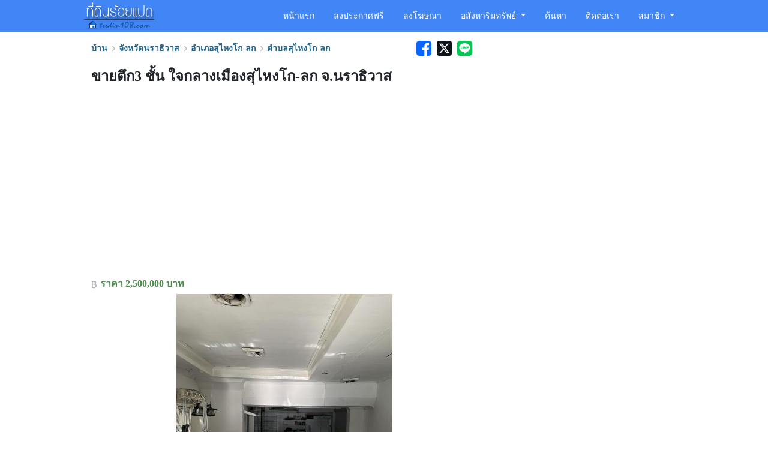

--- FILE ---
content_type: text/html
request_url: https://www.teedin108.com/house/view/3178116/
body_size: 12890
content:
<!DOCTYPE html>
<html lang="th" dir="ltr" class="h-100">
  <head>
    <meta charset="utf-8">
    <!--[if IE]>
    <meta http-equiv="X-UA-Compatible" content="IE=edge,chrome=1">
    <![endif]-->
    <meta name="viewport" content="width=device-width, initial-scale=1">
    <title>ขายตึก3 ชั้น ใจกลางเมืองสุไหงโก-ลก จ.นราธิวาส | ที่ดินร้อยแปด.คอม</title>
    <meta name="keywords" content="บ้านนราธิวาส, บ้านสุไหงโก-ลก, บ้าน, ขายบ้าน, บ้านมือสอง, บ้านเช่า, ที่ดิน108, ประกาศขายบ้าน, ที่ดินร้อยแปด.คอม">
    <meta name="description" content="ขายตึก3 ชั้น ใจกลางเมืองสุไหงโก-ลก จ.นราธิวาส ( ซื้อไปรีโนเวทใหม่,เก็บไว้ให้ลูกหลาน เพื่ออนาคต ) หรือให้เช่าต่อ ขาย 2.5 ล้านบาท แยกชั้นแต่ละชั้นประกอบด้วย - ชั้น1 ห้องเปิดทำธุรกิจ มี1 ห้องน้ำ - ชั้น1ครึ่งเป็นมี 1 ห้องทำครัว - ชั้น2มี 2ห้องนอน...">
    <meta name="robots" content="index, follow">
    <meta name="google-site-verification" content="rIb94MJNElD7ia_xiARm6Bco3sGRpx0KK-w68odGKLw">
    <meta name="alexaVerifyID" content="9_tzz9ABfJ3EQHmvUwrlqpwlehM">

    <meta name="geo.region" content="TH" />
    <meta name="geo.placename" content="จังหวัดนราธิวาส" />
    <script type="application/ld+json">{"@context":"https://schema.org","@type":"RealEstateListing","url":"https://www.teedin108.com/house/view/3178116/","name":"\u0e02\u0e32\u0e22\u0e15\u0e36\u0e013 \u0e0a\u0e31\u0e49\u0e19 \u0e43\u0e08\u0e01\u0e25\u0e32\u0e07\u0e40\u0e21\u0e37\u0e2d\u0e07\u0e2a\u0e38\u0e44\u0e2b\u0e07\u0e42\u0e01-\u0e25\u0e01 \u0e08.\u0e19\u0e23\u0e32\u0e18\u0e34\u0e27\u0e32\u0e2a","description":"\u0e02\u0e32\u0e22\u0e15\u0e36\u0e013 \u0e0a\u0e31\u0e49\u0e19 \u0e43\u0e08\u0e01\u0e25\u0e32\u0e07\u0e40\u0e21\u0e37\u0e2d\u0e07\u0e2a\u0e38\u0e44\u0e2b\u0e07\u0e42\u0e01-\u0e25\u0e01 \u0e08.\u0e19\u0e23\u0e32\u0e18\u0e34\u0e27\u0e32\u0e2a ( \u0e0b\u0e37\u0e49\u0e2d\u0e44\u0e1b\u0e23\u0e35\u0e42\u0e19\u0e40\u0e27\u0e17\u0e43\u0e2b\u0e21\u0e48,\u0e40\u0e01\u0e47\u0e1a\u0e44\u0e27\u0e49\u0e43\u0e2b\u0e49\u0e25\u0e39\u0e01\u0e2b\u0e25\u0e32\u0e19 \u0e40\u0e1e\u0e37\u0e48\u0e2d\u0e2d\u0e19\u0e32\u0e04\u0e15 ) \u0e2b\u0e23\u0e37\u0e2d\u0e43\u0e2b\u0e49\u0e40\u0e0a\u0e48\u0e32\u0e15\u0e48\u0e2d \u0e02\u0e32\u0e22 2.5 \u0e25\u0e49\u0e32\u0e19\u0e1a\u0e32\u0e17 \u0e41\u0e22\u0e01\u0e0a\u0e31\u0e49\u0e19\u0e41\u0e15\u0e48\u0e25\u0e30\u0e0a\u0e31\u0e49\u0e19\u0e1b\u0e23\u0e30\u0e01\u0e2d\u0e1a\u0e14\u0e49\u0e27\u0e22 - \u0e0a\u0e31\u0e49\u0e191 \u0e2b\u0e49\u0e2d\u0e07\u0e40\u0e1b\u0e34\u0e14\u0e17\u0e33\u0e18\u0e38\u0e23\u0e01\u0e34\u0e08 \u0e21\u0e351 \u0e2b\u0e49\u0e2d\u0e07\u0e19\u0e49\u0e33 - \u0e0a\u0e31\u0e49\u0e191\u0e04\u0e23\u0e36\u0e48\u0e07\u0e40\u0e1b\u0e47\u0e19\u0e21\u0e35 1 \u0e2b\u0e49\u0e2d\u0e07\u0e17\u0e33\u0e04\u0e23\u0e31\u0e27 - \u0e0a\u0e31\u0e49\u0e192\u0e21\u0e35 2\u0e2b\u0e49\u0e2d\u0e07\u0e19\u0e2d\u0e19...","mainEntityOfPage":{"@type":"WebPage","@id":"https://www.teedin108.com/house/view/3178116/"},"mainEntity":{"@type":"Place","name":"\u0e02\u0e32\u0e22\u0e15\u0e36\u0e013 \u0e0a\u0e31\u0e49\u0e19 \u0e43\u0e08\u0e01\u0e25\u0e32\u0e07\u0e40\u0e21\u0e37\u0e2d\u0e07\u0e2a\u0e38\u0e44\u0e2b\u0e07\u0e42\u0e01-\u0e25\u0e01 \u0e08.\u0e19\u0e23\u0e32\u0e18\u0e34\u0e27\u0e32\u0e2a","address":{"@type":"PostalAddress","addressLocality":"\u0e2a\u0e38\u0e44\u0e2b\u0e07\u0e42\u0e01-\u0e25\u0e01","addressRegion":"\u0e19\u0e23\u0e32\u0e18\u0e34\u0e27\u0e32\u0e2a","addressCountry":"TH"}},"datePublished":"2023-05-01T17:18:11+07:00","dateModified":"2023-05-19T16:47:53+07:00","offers":{"@type":"Offer","seller":{"@type":"Person","name":"\u0e04\u0e38\u0e13\u0e1a\u0e34\u0e25\u0e25\u0e35\u0e48"},"priceCurrency":"THB","price":2500000},"image":["https://www.teedin108.com/photo/20230501171609_109279644f91696ee5f.jpg","https://www.teedin108.com/photo/20230501171609_109279644f91696ee5f.jpg"]}</script>
    <link rel="canonical" href="https://www.teedin108.com/house/view/3178116/" />
    
    <meta name="theme-color" content="#4285F4" />
    
    <meta property="og:type" content="website"/>
    <meta property="og:title" content="ขายตึก3 ชั้น ใจกลางเมืองสุไหงโก-ลก จ.นราธิวาส | ที่ดินร้อยแปด.คอม"/>
    <meta property="og:description" content="ขายตึก3 ชั้น ใจกลางเมืองสุไหงโก-ลก จ.นราธิวาส ( ซื้อไปรีโนเวทใหม่,เก็บไว้ให้ลูกหลาน เพื่ออนาคต ) หรือให้เช่าต่อ ขาย 2.5 ล้านบาท แยกชั้นแต่ละชั้นประกอบด้วย - ชั้น1 ห้องเปิดทำธุรกิจ มี1 ห้องน้ำ - ชั้น1ครึ่งเป็นมี 1 ห้องทำครัว - ชั้น2มี 2ห้องนอน..."/>
    <meta property="og:url" content="https://www.teedin108.com/house/view/3178116/"/>
    <meta property="og:image" content="https://www.teedin108.com/public/photo/original/20230501171609_109279644f91696ee5f.jpg"/> 

        
    <!-- Favicon -->
    <link rel="shortcut icon" href="https://www.teedin108.com/public/css/images/favicon.ico" />

        <!-- Bootstrap -->
    <link href="https://www.teedin108.com/public/css/bootstrap.custom.min.css" rel="stylesheet">
        <!-- <link href="https://cdn.jsdelivr.net/npm/bootstrap@5.3.8/dist/css/bootstrap.min.css" rel="stylesheet" integrity="sha384-sRIl4kxILFvY47J16cr9ZwB07vP4J8+LH7qKQnuqkuIAvNWLzeN8tE5YBujZqJLB" crossorigin="anonymous"> -->

    <!-- Custom style -->
    <link href="https://www.teedin108.com/public/css/style.202509040204.css" rel="stylesheet">

    <!-- HTML5 Shim and Respond.js IE8 support of HTML5 elements and media queries -->
    <!-- WARNING: Respond.js doesn't work if you view the page via file:// -->
    <!--[if lt IE 9]>
      <script src="https://www.teedin108.com/public/js/html5shiv.min.js"></script>
      <script src="https://www.teedin108.com/public/js/respond.min.js"></script>
    <![endif]-->

    <!-- jQuery (necessary for Bootstrap's JavaScript plugins) -->
            
    <!-- Include all compiled plugins (below), or include individual files as needed -->
        
     <!-- <script src="https://cdn.jsdelivr.net/npm/bootstrap@5.3.8/dist/js/bootstrap.bundle.min.js" integrity="sha384-FKyoEForCGlyvwx9Hj09JcYn3nv7wiPVlz7YYwJrWVcXK/BmnVDxM+D2scQbITxI" crossorigin="anonymous"></script> -->

        <!-- Ads -->
        <script async src="https://pagead2.googlesyndication.com/pagead/js/adsbygoogle.js?client=ca-pub-8006991177312317"
     crossorigin="anonymous"></script>
    <!-- Google Allow Ads -->
    <script async src="https://fundingchoicesmessages.google.com/i/pub-8006991177312317?ers=1" nonce="BicT3HEAWN-LTMCtLZNKWA"></script><script nonce="BicT3HEAWN-LTMCtLZNKWA">(function() {function signalGooglefcPresent() {if (!window.frames['googlefcPresent']) {if (document.body) {const iframe = document.createElement('iframe'); iframe.style = 'width: 0; height: 0; border: none; z-index: -1000; left: -1000px; top: -1000px;'; iframe.style.display = 'none'; iframe.name = 'googlefcPresent'; document.body.appendChild(iframe);} else {setTimeout(signalGooglefcPresent, 0);}}}signalGooglefcPresent();})();</script>
    
    <!-- Global site tag (gtag.js) - Google Analytics -->
    <script async src="https://www.googletagmanager.com/gtag/js?id=G-W7CN5M0HZ7"></script>
    <script>
      window.dataLayer = window.dataLayer || [];
      function gtag(){dataLayer.push(arguments);}
      gtag('js', new Date());
      gtag('config', 'G-W7CN5M0HZ7');
    </script>
    
    

  </head>
  <body itemscope itemtype="https://schema.org/WebPage" class="d-flex flex-column h-100">
    <svg xmlns="http://www.w3.org/2000/svg" style="display: none;">
      <symbol id="icon-map-marker" viewBox="0 0 1024 1536"><path fill="currentColor" d="M768 512q0-106-75-181t-181-75t-181 75t-75 181t75 181t181 75t181-75t75-181m256 0q0 109-33 179l-364 774q-16 33-47.5 52t-67.5 19t-67.5-19t-46.5-52L33 691Q0 621 0 512q0-212 150-362T512 0t362 150t150 362" /></symbol>
      <symbol id="icon-graph" viewBox="0 0 24 24"><g fill="none" stroke="currentColor" stroke-linecap="round" stroke-linejoin="round" stroke-width="1.5"><path d="M3.5 4v13.5a3 3 0 0 0 3 3H20"/><path d="m6.5 15l4.5-4.5l3.5 3.5L20 8.5"/></g></symbol>
      <symbol id="icon-photo" viewBox="0 0 1920 1536"><path fill="currentColor" d="M640 448q0 80-56 136t-136 56t-136-56t-56-136t56-136t136-56t136 56t56 136m1024 384v448H256v-192l320-320l160 160l512-512zm96-704H160q-13 0-22.5 9.5T128 160v1216q0 13 9.5 22.5t22.5 9.5h1600q13 0 22.5-9.5t9.5-22.5V160q0-13-9.5-22.5T1760 128m160 32v1216q0 66-47 113t-113 47H160q-66 0-113-47T0 1376V160Q0 94 47 47T160 0h1600q66 0 113 47t47 113"/></symbol>
      <symbol id="icon-clock" viewBox="0 0 1536 1536"><path fill="currentColor" d="M896 416v448q0 14-9 23t-23 9H544q-14 0-23-9t-9-23v-64q0-14 9-23t23-9h224V416q0-14 9-23t23-9h64q14 0 23 9t9 23m416 352q0-148-73-273t-198-198t-273-73t-273 73t-198 198t-73 273t73 273t198 198t273 73t273-73t198-198t73-273m224 0q0 209-103 385.5T1153.5 1433T768 1536t-385.5-103T103 1153.5T0 768t103-385.5T382.5 103T768 0t385.5 103T1433 382.5T1536 768" /></symbol>
      <symbol id="icon-lock" viewBox="0 0 1152 1408"><path fill="currentColor" d="M320 640h512V448q0-106-75-181t-181-75t-181 75t-75 181zm832 96v576q0 40-28 68t-68 28H96q-40 0-68-28t-28-68V736q0-40 28-68t68-28h32V448q0-184 132-316T576 0t316 132t132 316v192h32q40 0 68 28t28 68" /></symbol>
      <symbol id="icon-user" viewBox="0 0 1280 1536"><path fill="currentColor" d="M1280 1271q0 109-62.5 187t-150.5 78H213q-88 0-150.5-78T0 1271q0-85 8.5-160.5t31.5-152t58.5-131t94-89T327 704q131 128 313 128t313-128q76 0 134.5 34.5t94 89t58.5 131t31.5 152t8.5 160.5m-256-887q0 159-112.5 271.5T640 768T368.5 655.5T256 384t112.5-271.5T640 0t271.5 112.5T1024 384" /></symbol>
      <symbol id="icon-phone" viewBox="0 0 1408 1408"><path fill="currentColor" d="M1408 1112q0 27-10 70.5t-21 68.5q-21 50-122 106q-94 51-186 51q-27 0-53-3.5t-57.5-12.5t-47-14.5T856 1357t-49-18q-98-35-175-83q-127-79-264-216T152 776q-48-77-83-175q-3-9-18-49t-20.5-55.5t-14.5-47T3.5 392T0 339q0-92 51-186Q107 52 157 31q25-11 68.5-21T296 0q14 0 21 3q18 6 53 76q11 19 30 54t35 63.5t31 53.5q3 4 17.5 25t21.5 35.5t7 28.5q0 20-28.5 50t-62 55t-62 53t-28.5 46q0 9 5 22.5t8.5 20.5t14 24t11.5 19q76 137 174 235t235 174q2 1 19 11.5t24 14t20.5 8.5t22.5 5q18 0 46-28.5t53-62t55-62t50-28.5q14 0 28.5 7t35.5 21.5t25 17.5q25 15 53.5 31t63.5 35t54 30q70 35 76 53q3 7 3 21" /></symbol>
      <symbol id="icon-envelope" viewBox="0 0 1792 1408"><path fill="currentColor" d="M1792 454v794q0 66-47 113t-113 47H160q-66 0-113-47T0 1248V454q44 49 101 87q362 246 497 345q57 42 92.5 65.5t94.5 48t110 24.5h2q51 0 110-24.5t94.5-48T1194 886q170-123 498-345q57-39 100-87m0-294q0 79-49 151t-122 123q-376 261-468 325q-10 7-42.5 30.5t-54 38t-52 32.5t-57.5 27t-50 9h-2q-23 0-50-9t-57.5-27t-52-32.5t-54-38T639 759q-91-64-262-182.5T172 434q-62-42-117-115.5T0 182q0-78 41.5-130T160 0h1472q65 0 112.5 47t47.5 113" /></symbol>
      <symbol id="icon-slack" viewBox="0 0 1664 1664"><path fill="currentColor" d="M1519 776q62 0 103.5 40.5T1664 918q0 97-93 130l-172 59l56 167q7 21 7 47q0 59-42 102t-101 43q-47 0-85.5-27t-53.5-72l-55-165l-310 106l55 164q8 24 8 47q0 59-42 102t-102 43q-47 0-85-27t-53-72l-55-163l-153 53q-29 9-50 9q-61 0-101.5-40T196 1323q0-47 27.5-85t71.5-53l156-53l-105-313l-156 54q-26 8-48 8q-60 0-101-40.5T0 740q0-47 27.5-85T99 602l157-53l-53-159q-8-24-8-47q0-60 42-102.5T339 198q47 0 85 27t53 72l54 160l310-105l-54-160q-8-24-8-47q0-59 42.5-102T923 0q47 0 85.5 27.5T1062 99l53 161l162-55q21-6 43-6q60 0 102.5 39.5T1465 337q0 45-30 81.5t-74 51.5l-157 54l105 316l164-56q24-8 46-8m-794 262l310-105l-105-315l-310 107z" /></symbol>
      <symbol id="icon-pencil" viewBox="0 0 1536 1536"><path fill="currentColor" d="m363 1408l91-91l-235-235l-91 91v107h128v128zm523-928q0-22-22-22q-10 0-17 7l-542 542q-7 7-7 17q0 22 22 22q10 0 17-7l542-542q7-7 7-17m-54-192l416 416l-832 832H0v-416zm683 96q0 53-37 90l-166 166l-416-416l166-165q36-38 90-38q53 0 91 38l235 234q37 39 37 91" /></symbol>
      <symbol id="icon-trash-o" viewBox="0 0 1408 1536"><path fill="currentColor" d="M512 608v576q0 14-9 23t-23 9h-64q-14 0-23-9t-9-23V608q0-14 9-23t23-9h64q14 0 23 9t9 23m256 0v576q0 14-9 23t-23 9h-64q-14 0-23-9t-9-23V608q0-14 9-23t23-9h64q14 0 23 9t9 23m256 0v576q0 14-9 23t-23 9h-64q-14 0-23-9t-9-23V608q0-14 9-23t23-9h64q14 0 23 9t9 23m128 724V384H256v948q0 22 7 40.5t14.5 27t10.5 8.5h832q3 0 10.5-8.5t14.5-27t7-40.5M480 256h448l-48-117q-7-9-17-11H546q-10 2-17 11zm928 32v64q0 14-9 23t-23 9h-96v948q0 83-47 143.5t-113 60.5H288q-66 0-113-58.5T128 1336V384H32q-14 0-23-9t-9-23v-64q0-14 9-23t23-9h309l70-167q15-37 54-63t79-26h320q40 0 79 26t54 63l70 167h309q14 0 23 9t9 23" /></symbol>
      <symbol id="icon-share-alt" viewBox="0 0 1536 1536"><path fill="currentColor" d="M1216 896q133 0 226.5 93.5T1536 1216t-93.5 226.5T1216 1536t-226.5-93.5T896 1216q0-12 2-34l-360-180q-92 86-218 86q-133 0-226.5-93.5T0 768t93.5-226.5T320 448q126 0 218 86l360-180q-2-22-2-34q0-133 93.5-226.5T1216 0t226.5 93.5T1536 320t-93.5 226.5T1216 640q-126 0-218-86L638 734q2 22 2 34t-2 34l360 180q92-86 218-86" /></symbol>
      <symbol id="icon-angle-right" viewBox="0 0 608 1280"><g transform="translate(608 0) scale(-1 1)"><path fill="currentColor" d="M595 288q0 13-10 23L192 704l393 393q10 10 10 23t-10 23l-50 50q-10 10-23 10t-23-10L23 727q-10-10-10-23t10-23l466-466q10-10 23-10t23 10l50 50q10 10 10 23" /></g></symbol>
      <symbol id="icon-mobile-phone" viewBox="0 0 768 1280"><path fill="currentColor" d="M464 1152q0-33-23.5-56.5T384 1072t-56.5 23.5T304 1152t23.5 56.5T384 1232t56.5-23.5T464 1152m208-160V288q0-13-9.5-22.5T640 256H128q-13 0-22.5 9.5T96 288v704q0 13 9.5 22.5t22.5 9.5h512q13 0 22.5-9.5T672 992M480 144q0-16-16-16H304q-16 0-16 16t16 16h160q16 0 16-16m288-16v1024q0 52-38 90t-90 38H128q-52 0-90-38t-38-90V128q0-52 38-90t90-38h512q52 0 90 38t38 90" /></symbol>
      <symbol id="icon-twitter" viewBox="0 33 448 448"><path fill="currentColor" d="M64 32C28.7 32 0 60.7 0 96v320c0 35.3 28.7 64 64 64h320c35.3 0 64-28.7 64-64V96c0-35.3-28.7-64-64-64zm297.1 84L257.3 234.6L379.4 396h-95.6L209 298.1L123.3 396H75.8l111-126.9L69.7 116h98l67.7 89.5l78.2-89.5zm-37.8 251.6L153.4 142.9h-28.3l171.8 224.7h26.3z" /></symbol>
      <symbol id="icon-facebook" viewBox="0 0 1536 1536"><path fill="currentColor" d="M1248 0q119 0 203.5 84.5T1536 288v960q0 119-84.5 203.5T1248 1536h-188V941h199l30-232h-229V561q0-56 23.5-84t91.5-28l122-1V241q-63-9-178-9q-136 0-217.5 80T820 538v171H620v232h200v595H288q-119 0-203.5-84.5T0 1248V288Q0 169 84.5 84.5T288 0z" /></symbol>
      <symbol id="icon-line" viewBox="0 0 512 512"><path fill="currentColor" d="M311 196.8v81.3c0 2.1-1.6 3.7-3.7 3.7h-13c-1.3 0-2.4-.7-3-1.5L254 230v48.2c0 2.1-1.6 3.7-3.7 3.7h-13c-2.1 0-3.7-1.6-3.7-3.7v-81.3c0-2.1 1.6-3.7 3.7-3.7h12.9c1.1 0 2.4.6 3 1.6l37.3 50.3v-48.2c0-2.1 1.6-3.7 3.7-3.7h13c2.1-.1 3.8 1.6 3.8 3.5zm-93.7-3.7h-13c-2.1 0-3.7 1.6-3.7 3.7v81.3c0 2.1 1.6 3.7 3.7 3.7h13c2.1 0 3.7-1.6 3.7-3.7v-81.3c0-1.9-1.6-3.7-3.7-3.7m-31.4 68.1h-35.6v-64.4c0-2.1-1.6-3.7-3.7-3.7h-13c-2.1 0-3.7 1.6-3.7 3.7v81.3c0 1 .3 1.8 1 2.5c.7.6 1.5 1 2.5 1h52.2c2.1 0 3.7-1.6 3.7-3.7v-13c0-1.9-1.6-3.7-3.5-3.7zm193.7-68.1h-52.3c-1.9 0-3.7 1.6-3.7 3.7v81.3c0 1.9 1.6 3.7 3.7 3.7h52.2c2.1 0 3.7-1.6 3.7-3.7V265c0-2.1-1.6-3.7-3.7-3.7H344v-13.6h35.5c2.1 0 3.7-1.6 3.7-3.7v-13.1c0-2.1-1.6-3.7-3.7-3.7H344v-13.7h35.5c2.1 0 3.7-1.6 3.7-3.7v-13c-.1-1.9-1.7-3.7-3.7-3.7zM512 93.4v326c-.1 51.2-42.1 92.7-93.4 92.6h-326C41.4 511.9-.1 469.8 0 418.6v-326C.1 41.4 42.2-.1 93.4 0h326c51.2.1 92.7 42.1 92.6 93.4m-70.4 140.1c0-83.4-83.7-151.3-186.4-151.3S68.8 150.1 68.8 233.5c0 74.7 66.3 137.4 155.9 149.3c21.8 4.7 19.3 12.7 14.4 42.1c-.8 4.7-3.8 18.4 16.1 10.1s107.3-63.2 146.5-108.2c27-29.7 39.9-59.8 39.9-93.1z" /></symbol>
      <symbol id="icon-info-circle" viewBox="0 0 26 26"><g fill="currentColor"><path fill-rule="evenodd" d="M13 10a2 2 0 0 1 2 2v7a2 2 0 1 1-4 0v-7a2 2 0 0 1 2-2" clip-rule="evenodd"/><path d="M15 7a2 2 0 1 1-4 0a2 2 0 0 1 4 0"/><path fill-rule="evenodd" d="M13 24c6.075 0 11-4.925 11-11S19.075 2 13 2S2 6.925 2 13s4.925 11 11 11m0 2c7.18 0 13-5.82 13-13S20.18 0 13 0S0 5.82 0 13s5.82 13 13 13" clip-rule="evenodd"/></g></symbol>
      <symbol id="icon-search" viewBox="0 0 1664 1664"><path fill="currentColor" d="M1152 704q0-185-131.5-316.5T704 256T387.5 387.5T256 704t131.5 316.5T704 1152t316.5-131.5T1152 704m512 832q0 52-38 90t-90 38q-54 0-90-38l-343-342q-179 124-399 124q-143 0-273.5-55.5t-225-150t-150-225T0 704t55.5-273.5t150-225t225-150T704 0t273.5 55.5t225 150t150 225T1408 704q0 220-124 399l343 343q37 37 37 90"/></symbol>
      <symbol id="icon-check-circle" viewBox="0 0 1536 1536"><path fill="currentColor" d="M1284 606q0-28-18-46l-91-90q-19-19-45-19t-45 19L677 877L451 651q-19-19-45-19t-45 19l-91 90q-18 18-18 46q0 27 18 45l362 362q19 19 45 19q27 0 46-19l543-543q18-18 18-45m252 162q0 209-103 385.5T1153.5 1433T768 1536t-385.5-103T103 1153.5T0 768t103-385.5T382.5 103T768 0t385.5 103T1433 382.5T1536 768"/></symbol>
      <symbol id="icon-exclamation-triangle" viewBox="0 0 1856 1664"><path fill="currentColor" d="M1056 1375v-190q0-14-9.5-23.5t-22.5-9.5H832q-13 0-22.5 9.5T800 1185v190q0 14 9.5 23.5t22.5 9.5h192q13 0 22.5-9.5t9.5-23.5m-2-374l18-459q0-12-10-19q-13-11-24-11H818q-11 0-24 11q-10 7-10 21l17 457q0 10 10 16.5t24 6.5h185q14 0 23.5-6.5t10.5-16.5m-14-934l768 1408q35 63-2 126q-17 29-46.5 46t-63.5 17H160q-34 0-63.5-17T50 1601q-37-63-2-126L816 67q17-31 47-49t65-18t65 18t47 49"/></symbol>
      <symbol id="icon-floppy-o" viewBox="0 0 1536 1536"><path fill="currentColor" d="M384 1408h768v-384H384zm896 0h128V512q0-14-10-38.5t-20-34.5l-281-281q-10-10-34-20t-39-10v416q0 40-28 68t-68 28H352q-40 0-68-28t-28-68V128H128v1280h128V992q0-40 28-68t68-28h832q40 0 68 28t28 68zM896 480V160q0-13-9.5-22.5T864 128H672q-13 0-22.5 9.5T640 160v320q0 13 9.5 22.5T672 512h192q13 0 22.5-9.5T896 480m640 32v928q0 40-28 68t-68 28H96q-40 0-68-28t-28-68V96q0-40 28-68T96 0h928q40 0 88 20t76 48l280 280q28 28 48 76t20 88"/></symbol>
    </svg>
    <header>
      <nav class="navbar navbar-expand-md navbar-inverse fixed-top">
                <div class="container">
          <span itemscope itemtype="http://schema.org/Organization">
            <a itemprop="url" class="navbar-brand" title="ที่ดินร้อยแปด.คอม" href="https://www.teedin108.com/"><img itemprop="logo" width="117" height="51" class="logo" alt="ที่ดินร้อยแปด.คอม" title="ขายที่ดิน บ้านมือสอง คอนโด ประกาศฟรี" src="https://www.teedin108.com/public/css/images/logo.png"><meta itemprop="name" content="ที่ดินร้อยแปด.คอม"></a>
          </span>
          <button class="navbar-toggler" type="button" data-bs-toggle="offcanvas" data-bs-target="#offcanvasMenu" aria-controls="offcanvasMenu" aria-expanded="false" aria-label="Toggle navigation">
            <span class="navbar-toggler-icon"></span>
          </button>
            
          <div class="navbar-collapse collapse">
            <ul class="nav navbar-nav ms-auto">
              <li class="nav-item d-block d-md-none d-lg-block"><a class="nav-link py-2 py-md-3 p-3" href="https://www.teedin108.com/">หน้าแรก</a></li>
              <li class="nav-item"><a href="https://www.teedin108.com/post/" class="nav-link py-2 py-md-3 p-3">ลงประกาศฟรี</a></li>
              <li class="nav-item"><a href="https://www.teedin108.com/advertise/" class="nav-link py-2 py-md-3 p-3">ลงโฆษณา</a></li>
              <li class="nav-item dropdown">
                <a href="#" class="nav-link dropdown-toggle py-2 py-md-3 p-3" data-bs-toggle="dropdown" aria-expanded="false" role="button">อสังหาริมทรัพย์ </a>
                <ul class="dropdown-menu dropdown-menu-left" role="menu">
                  <li><a class="nav-link py-2 px-md-3" href="https://www.teedin108.com/land/">ที่ดิน</a></li>
                  <li class="selected"><a class="nav-link py-2 px-md-3" href="https://www.teedin108.com/house/">บ้าน</a></li>
                  <li><a class="nav-link py-2 px-md-3" href="https://www.teedin108.com/condo/">คอนโด</a></li>
                  <li><a class="nav-link py-2 px-md-3" href="https://www.teedin108.com/warehouse/">โกดัง</a></li>
                  <li><a class="nav-link py-2 px-md-3" href="https://www.teedin108.com/factory/">โรงงาน</a></li>
                  <li><a class="nav-link py-2 px-md-3" href="https://www.teedin108.com/shophouse/">อาคารพาณิชย์</a></li>
                </ul>
              </li>
              <li><a class="nav-link py-2 py-md-3 p-3" href="https://www.teedin108.com/search/">ค้นหา</a></li>
              <li><a class="nav-link py-2 py-md-3 p-3" href="https://www.teedin108.com/contact/">ติดต่อเรา</a></li>
              <li class="nav-item dropdown">
                <a href="#" role="button" class="nav-link dropdown-toggle py-2 py-md-3 p-3" data-bs-toggle="dropdown">สมาชิก </a>
                <ul class="dropdown-menu dropdown-menu-end" role="menu">
                                    <li><a class="nav-link py-2 px-md-3" href="https://www.teedin108.com/member/login/"><svg class="icon white padding-right-10" viewBox="0 0 1152 1408" aria-hidden="true" focusable="false"><use xlink:href="#icon-lock"></use></svg>เข้าสู่ระบบ</a></li>
                  <li><a class="nav-link py-2 px-md-3" href="https://www.teedin108.com/member/register/"><svg class="icon white padding-right-10" viewBox="0 0 1280 1536" aria-hidden="true" focusable="false"><use xlink:href="#icon-user"></use></svg>สมัครสมาชิก</a></li>
                                  </ul>
              </li>
            </ul>
          </div>
        </div>
      </nav>
      <!-- Offcanvas ด้านขวา -->
      <div class="offcanvas offcanvas-end" tabindex="-1" id="offcanvasMenu" aria-labelledby="offcanvasMenuLabel">
        <div class="offcanvas-header border-white border-bottom">
          <h5 class="offcanvas-title" id="offcanvasMenuLabel">เมนู</h5>
          <button type="button" class="btn-close btn-close-white" data-bs-dismiss="offcanvas" aria-label="Close"></button>
        </div>
        <div class="offcanvas-body">
          <ul class="nav navbar-nav ms-auto">
            <li class="nav-item d-block d-md-none d-lg-block"><a class="nav-link py-2 py-md-3 p-3" href="https://www.teedin108.com/">หน้าแรก</a></li>
            <li class="nav-item"><a href="https://www.teedin108.com/post/" class="nav-link py-2 py-md-3 p-3">ลงประกาศฟรี</a></li>
            <li class="nav-item"><a href="https://www.teedin108.com/advertise/" class="nav-link py-2 py-md-3 p-3">ลงโฆษณา</a></li>
            <li class="nav-item dropdown">
               
              <a href="#" class="nav-link dropdown-toggle py-2 py-md-3 p-3 disabled" data-bs-toggle="dropdown" aria-expanded="false" tabindex="-1" aria-disabled="true" role="button">อสังหาริมทรัพย์ </a>
              <ul class="dropdown-menu dropdown-menu-left" role="menu">
                <li><a class="nav-link py-2 px-md-3" href="https://www.teedin108.com/land/">ที่ดิน</a></li>
                <li class="selected"><a class="nav-link py-2 px-md-3" href="https://www.teedin108.com/house/">บ้าน</a></li>
                <li><a class="nav-link py-2 px-md-3" href="https://www.teedin108.com/condo/">คอนโด</a></li>
                <li><a class="nav-link py-2 px-md-3" href="https://www.teedin108.com/warehouse/">โกดัง</a></li>
                <li><a class="nav-link py-2 px-md-3" href="https://www.teedin108.com/factory/">โรงงาน</a></li>
                <li><a class="nav-link py-2 px-md-3" href="https://www.teedin108.com/shophouse/">อาคารพาณิชย์</a></li>
              </ul>
            </li>
            <li><a class="nav-link py-2 py-md-3 p-3" href="https://www.teedin108.com/search/">ค้นหา</a></li>
            <li><a class="nav-link py-2 py-md-3 p-3" href="https://www.teedin108.com/contact/">ติดต่อเรา</a></li>
            <li class="nav-item dropdown">
              <a href="#" role="button" class="nav-link dropdown-toggle py-2 py-md-3 p-3 disabled" data-bs-toggle="dropdown" aria-expanded="false" tabindex="-1" aria-disabled="true">สมาชิก </a>
              <ul class="dropdown-menu dropdown-menu-end" role="menu">
                                <li><a class="nav-link py-2 px-md-3" href="https://www.teedin108.com/member/login/"><svg class="icon white padding-right-10" viewBox="0 0 1152 1408" aria-hidden="true" focusable="false"><use xlink:href="#icon-lock"></use></svg>เข้าสู่ระบบ</a></li>
                <li><a class="nav-link py-2 px-md-3" href="https://www.teedin108.com/member/register/"><svg class="icon white padding-right-10" viewBox="0 0 1280 1536" aria-hidden="true" focusable="false"><use xlink:href="#icon-user"></use></svg>สมัครสมาชิก</a></li>
                              </ul>
            </li>
          </ul>
        </div>
      </div>

    </header> 
      <div class="container working-area flex-shrink-0">
                <div class="row margin-0">
	<div class="col-sm-12 col-md-9 col-lg-8 padding-right-10">
		
		<div class="padding-bottom-10 navigation d-flex justify-content-between">
			<div>
				<ol class="breadcrumblist" itemscope itemtype="https://schema.org/BreadcrumbList">
				<li itemprop="itemListElement" itemscope itemtype="https://schema.org/ListItem"><a itemprop="item" href="https://www.teedin108.com/house/"><span itemprop="name">บ้าน</span></a><meta itemprop="position" content="1" /></li><li><svg class="icon" viewBox="0 0 608 1280" aria-hidden="true" focusable="false"><use xlink:href="#icon-angle-right"></use></svg></li><li itemprop="itemListElement" itemscope itemtype="https://schema.org/ListItem"><a itemprop="item" href="https://www.teedin108.com/house/province/76/"><span itemprop="name">จังหวัดนราธิวาส</span></a><meta itemprop="position" content="2" /></li><li><svg class="icon" viewBox="0 0 608 1280" aria-hidden="true" focusable="false"><use xlink:href="#icon-angle-right"></use></svg></li><li itemprop="itemListElement" itemscope itemtype="https://schema.org/ListItem"><a itemprop="item" href="https://www.teedin108.com/house/amphur/994/"><span itemprop="name">อำเภอสุไหงโก-ลก</span></a><meta itemprop="position" content="3" /></li><li><svg class="icon" viewBox="0 0 608 1280" aria-hidden="true" focusable="false"><use xlink:href="#icon-angle-right"></use></svg></li><li itemprop="itemListElement" itemscope itemtype="https://schema.org/ListItem"><a itemprop="item" href="https://www.teedin108.com/house/district/8844/"><span itemprop="name">ตำบลสุไหงโก-ลก</span></a><meta itemprop="position" content="4" /></li>				</ol>
			</div>
			<div class="icon-share margin-right-10">
				<a title="แชร์บน Facebook" target="_blank" href="https://www.facebook.com/sharer/sharer.php?u=https://www.teedin108.com/house/view/3178116/">
        			<svg class="icon facebook" viewBox="0 0 1536 1536" aria-hidden="true" focusable="false"><use xlink:href="#icon-facebook"></use></svg>
				</a>
				<a title="แชร์บน X.com" target="_blank" href="https://twitter.com/intent/tweet?text=%E0%B8%82%E0%B8%B2%E0%B8%A2%E0%B8%95%E0%B8%B6%E0%B8%813+%E0%B8%8A%E0%B8%B1%E0%B9%89%E0%B8%99+%E0%B9%83%E0%B8%88%E0%B8%81%E0%B8%A5%E0%B8%B2%E0%B8%87%E0%B9%80%E0%B8%A1%E0%B8%B7%E0%B8%AD%E0%B8%87%E0%B8%AA%E0%B8%B8%E0%B9%84%E0%B8%AB%E0%B8%87%E0%B9%82%E0%B8%81-%E0%B8%A5%E0%B8%81+%E0%B8%88.%E0%B8%99%E0%B8%A3%E0%B8%B2%E0%B8%98%E0%B8%B4%E0%B8%A7%E0%B8%B2%E0%B8%AA&url=https://www.teedin108.com/house/view/3178116/&via=teedin108">
					<svg class="icon twitter" viewBox="0 0 448 448" aria-hidden="true" focusable="false"><use xlink:href="#icon-twitter"></use></svg>
				</a>
				<a title="แชร์ผ่าน LINE" target="_blank" href="https://social-plugins.line.me/lineit/share?url=https://www.teedin108.com/house/view/3178116/">
					<svg class="icon line" viewBox="0 0 512 512" aria-hidden="true" focusable="false"><use xlink:href="#icon-line"></use></svg>
				</a>
			</div>
        </div>
		<article class="row">
			<header class="col-12">
				<h1 class="keyword padding-top-10 padding-bottom-10">ขายตึก3 ชั้น ใจกลางเมืองสุไหงโก-ลก จ.นราธิวาส</h1>
								<div id="ad2" class="ads-top text-center">
					<!-- display-top -->
					<ins class="adsbygoogle"
						style="display:block"
						data-ad-client="ca-pub-8006991177312317"
						data-ad-slot="8321083778"
						data-ad-format="auto"
						data-full-width-responsive="true"></ins>
					<script>
						(adsbygoogle = window.adsbygoogle || []).push({});
					</script>
				</div>
							</header>
			<div class="col-12">
												<div itemprop="offers" itemscope itemtype="https://schema.org/Offer" class="price"><i itemprop="priceCurrency" content="THB" class="icon icon-price padding-right-5"></i>ราคา <span itemprop="price">2,500,000</span> บาท</div>
								<ul class="bxslider padding-top-5">
										<li><a title="" href="https://www.teedin108.com/public/photo/original/20230501171609_109279644f91696ee5f.jpg" class="fancybox-thumbs" data-fancybox-group="thumb"><img width="640" height="480" alt="ขายตึก3 ชั้น ใจกลางเมืองสุไหงโก-ลก จ.นราธิวาส" title=""  itemprop="primaryImageOfPage" src="https://www.teedin108.com/photo/20230501171609_109279644f91696ee5f-640x480.jpg"></a></li>
									</ul>

									<div class="description" itemprop="mainContentOfPage">
					ขายตึก3 ชั้น ใจกลางเมืองสุไหงโก-ลก จ.นราธิวาส  <br />
<br />
( ซื้อไปรีโนเวทใหม่,เก็บไว้ให้ลูกหลาน เพื่ออนาคต ) หรือให้เช่าต่อ<br />
ขาย 2.5 ล้านบาท<br />
แยกชั้นแต่ละชั้นประกอบด้วย<br />
- ชั้น1 ห้องเปิดทำธุรกิจ มี1 ห้องน้ำ <br />
- ชั้น1ครึ่งเป็นมี 1 ห้องทำครัว <br />
- ชั้น2มี 2ห้องนอน 1ห้องน้ำ  <br />
- ชั้น3มี 2 ห้องนอน 2ห้องน้ำ <br />
- ชั้นด่านฟ้ามี 1ห้องนอน1 ห้องน้ำ <br />
คุ้มค่าในราคา ถูกสุดหาไม่ได้แล้ว<br />
<br />
เจ้าของขายเอง พร้อมโอน<br />
ติดถนนประชาวิวัฒน์  ใจกลางเมืองสุไหงโกลก แหล่งธุรกิจ<br />
ขนาดเนื้อที่หน้ากว้าง 5x17 ม.<br />
<br />
สถานที่ใกล้เคียง<br />
-ใกล้โรงแรมแกรนด์กาเด้น<br />
-ใกล้โรงแรมริเวียร่า สุไหงโกลก<br />
-ใกล้7Eleven<br />
<br />
โทร  081-6900402 คุณบิลลี่<br />
ช่องทางไลน์<br />
<a href="https://line.me/ti/p/EpdpxxPblO" rel="nofollow" target="_blank">https://line.me/ti/p/EpdpxxPblO</a>					
				</div>
			</div>
			<div class="col-12 col-sm-5">
				<p class="label label-primary">รายละเอียดผู้ประกาศ</p>
				<div class="poster-detail">
					<p><svg class="icon padding-right-10" viewBox="0 0 1280 1536" aria-hidden="true" focusable="false"><use xlink:href="#icon-user"></use></svg>คุณบิลลี่</p><p><svg class="icon padding-right-10" viewBox="0 0 1408 1408" aria-hidden="true" focusable="false"><use xlink:href="#icon-phone"></use></svg><span class="pointer" onclick='javascript:$(this).html("<a target=\"_blank\" href=\"tel:081-6900402\">081-6900402</a>"); '>คลิ๊กเพื่อดูเบอร์โทรศัพท์</span></p><p id="posterEmail"><svg class="icon padding-right-10" viewBox="0 0 1792 1408" aria-hidden="true" focusable="false"><use xlink:href="#icon-envelope"></use></svg><a data-bs-toggle="modal" data-bs-target="#emailModal" href="#">ส่งอีเมลให้ผู้ประกาศ</a></p>				</div>
			</div>
			<div class="col-12 col-sm-4">
				<p class="label label-primary">รายละเอียดประกาศ</p>
				<div class="poster-detail">
				<p><svg class="icon padding-right-10" viewBox="0 0 1664 1664" aria-hidden="true" focusable="false"><use xlink:href="#icon-slack"></use></svg>หมายเลขประกาศ 3178116</p><p><svg class="icon padding-right-10" viewBox="0 0 1536 1536" aria-hidden="true" focusable="false"><use xlink:href="#icon-clock"></use></svg>แก้ไข 19 พ.ค. 66 16:47 น.<meta itemprop="lastReviewed" content="2023-05-19"></p><p><svg class="icon padding-right-10" viewBox="0 0 24 24" aria-hidden="true" focusable="false"><use xlink:href="#icon-graph"></use></svg>เข้าชม <span class="red">576</span> ครั้ง</p>				</div>
			</div>

			<div class="col-12 col-sm-3">
				<p class="label label-primary">เมนูการใช้งาน</p>
				<div class="poster-detail">
					<p><a href="https://www.teedin108.com/post/edit/3178116/" rel="nofollow"><svg class="icon padding-right-10" viewBox="0 0 1536 1536" aria-hidden="true" focusable="false"><use xlink:href="#icon-pencil"></use></svg>แก้ไขประกาศ</a></p>
					<p><a href="https://www.teedin108.com/post/delete/3178116/" rel="nofollow"><svg class="icon padding-right-10" viewBox="0 0 1408 1536" aria-hidden="true" focusable="false"><use xlink:href="#icon-trash-o"></use></svg>ลบประกาศ</a></p>
					<p id="share-btn" class="d-none"><span class="pointer"><svg class="icon padding-right-10" viewBox="0 0 1536 1536" aria-hidden="true" focusable="false"><use xlink:href="#icon-share-alt"></use></svg>แชร์</span></p>
														</div>
			</div>
			<div class="col-12">
								<div class="alert alert-warning padding-10 margin-bottom-15" role="alert"><span class="red">คำเตือน</span><br>ประกาศที่ท่านเห็นอยู่นี้เป็นประกาศที่ผู้ต้องการซื้อขาย (อาจเป็นเจ้าของหรือนายหน้า) ได้นำเนื้อหาและรูปภาพมาลงไว้ด้วยตนเอง
กรุณาตรวจสอบข้อมูลผู้ซื้อขาย และตรวจสอบอสังหาริมทรัพย์ก่อนทำการซื้อขายจริง ข้อมูล/รูปภาพผู้ประกาศจะรับผิดชอบทั้งหมด</div>
			</div>
			
		</article>

				
		
				<p class="label label-default">3 ประกาศขายบ้านล่าสุดในตำบลสุไหงโก-ลก</p>
		<div class="row margin-0 margin-bottom-10">
					<div class="col-12 postlist">
				<div class="row">
					<div class="col-12">
						<a href="https://www.teedin108.com/house/view/3631640/" title="3 ห้องสุดท้าย! ทาวน์โฮมชั้นเดียว">3 ห้องสุดท้าย! ทาวน์โฮมชั้นเดียว<svg class="icon padding-left-5" viewBox="0 0 1920 1536" aria-hidden="true" focusable="false"><use xlink:href="#icon-photo"></use></svg></a>
					</div>
					<div class="col-12 priceinlist">
						<i class="icon icon-price padding-right-5"></i>ราคา 1,500,000 บาท					</div>
					<div class="col-12 col-sm-4 category">
						<svg class="icon padding-right-5" viewBox="0 0 1024 1536" aria-hidden="true" focusable="false"><use xlink:href="#icon-map-marker"></use></svg><a href="https://www.teedin108.com/house/province/76/" title="ขาย บ้าน นราธิวาส">ขาย บ้าน นราธิวาส</a>
					</div>
					<div class="col-12 col-sm-4 postdate">
						<svg class="icon padding-right-5" viewBox="0 0 1536 1536" aria-hidden="true" focusable="false"><use xlink:href="#icon-clock"></use></svg>02 ส.ค. 67 10:22 น.					</div>
					
				</div>
			</div>
					<div class="col-12 postlist">
				<div class="row">
					<div class="col-12">
						<a href="https://www.teedin108.com/house/view/3623202/" title="ขายทาวน์เฮ้าส์มือสอง อำเภอสุไหงโก-ลก นครศรีธรรมราช">ขายทาวน์เฮ้าส์มือสอง อำเภอสุไหงโก-ลก นครศรีธรรมราช</a>
					</div>
					<div class="col-12 priceinlist">
						<i class="icon icon-price padding-right-5"></i>ราคา 1,200,000 บาท					</div>
					<div class="col-12 col-sm-4 category">
						<svg class="icon padding-right-5" viewBox="0 0 1024 1536" aria-hidden="true" focusable="false"><use xlink:href="#icon-map-marker"></use></svg><a href="https://www.teedin108.com/house/province/76/" title="ขาย บ้าน นราธิวาส">ขาย บ้าน นราธิวาส</a>
					</div>
					<div class="col-12 col-sm-4 postdate">
						<svg class="icon padding-right-5" viewBox="0 0 1536 1536" aria-hidden="true" focusable="false"><use xlink:href="#icon-clock"></use></svg>24 ก.ค. 67 19:11 น.					</div>
					
				</div>
			</div>
					<div class="col-12 postlist">
				<div class="row">
					<div class="col-12">
						<a href="https://www.teedin108.com/house/view/3622051/" title="ขายทาวน์เฮ้าส์มือสอง อำเภอสุไหงโก-ลก นครศรีธรรมราช">ขายทาวน์เฮ้าส์มือสอง อำเภอสุไหงโก-ลก นครศรีธรรมราช</a>
					</div>
					<div class="col-12 priceinlist">
						<i class="icon icon-price padding-right-5"></i>ราคา 1,250,000 บาท					</div>
					<div class="col-12 col-sm-4 category">
						<svg class="icon padding-right-5" viewBox="0 0 1024 1536" aria-hidden="true" focusable="false"><use xlink:href="#icon-map-marker"></use></svg><a href="https://www.teedin108.com/house/province/76/" title="ขาย บ้าน นราธิวาส">ขาย บ้าน นราธิวาส</a>
					</div>
					<div class="col-12 col-sm-4 postdate">
						<svg class="icon padding-right-5" viewBox="0 0 1536 1536" aria-hidden="true" focusable="false"><use xlink:href="#icon-clock"></use></svg>23 ก.ค. 67 18:17 น.					</div>
					
				</div>
			</div>
				</div>
			
		<div class="row margin-0">
			<div class="col-12 text-center padding-15 loadmore">
				<a href="https://www.teedin108.com/house/province/76/">ดูประกาศบ้านทั้งหมดในจังหวัดนราธิวาส</a>
			</div>
		</div>
	</div>		
	<div class="col-sm-12 col-md-3 col-lg-4 column-aside">

		
		<div id="ad3" class="ads-aside">
			<!-- display-aside -->
			<ins class="adsbygoogle"
				style="display:block"
				data-ad-client="ca-pub-8006991177312317"
				data-ad-slot="5533546019"
				data-ad-format="auto"
				data-full-width-responsive="true"></ins>
			<script>
				(adsbygoogle = window.adsbygoogle || []).push({});
			</script>
		</div>

				</div>
	</div>
	
</div>

<!-- new -->
<div class="modal fade" id="emailModal" tabindex="-1" aria-labelledby="emailModalLabel" aria-hidden="true">
	<div class="modal-dialog">
		<div class="modal-content">
			<div class="modal-header border-bottom-0">
				<h1 class="modal-title fs-5" id="emailModalLabel">ส่งอีเมลให้ผู้ลงประกาศ (คุณบิลลี่)</h1>
				<button type="button" class="btn-close" data-bs-dismiss="modal" aria-label="Close"></button>
			</div>
			<div class="result m-3 mt-0"></div>
			<div class="modal-body py-0">
				<div class="mt-0 mb-3">
					<textarea id="txtMessage" class="form-control message" rows="4" placeholder="ข้อความที่จะส่ง"></textarea>
				</div>
				<div class="mt-0 mb-0">
					<input class="form-control email" placeholder="อีเมลของท่าน" type="text">
				</div>
			</div>
			<div class="modal-footer border-top-0">
				<button type="button" class="btn btn-secondary" data-bs-dismiss="modal">ยกเลิก</button>
				<button type="button" class="btn btn-primary" id="btnSendEmail">
					<span id="spinner" class="spinner-border spinner-border-sm me-2 d-none" role="status" aria-hidden="true"></span>
					ส่งอีเมล
				</button>
			</div>
		</div>
	</div>
</div>

<!-- Modal -->
<!-- <div class="modal fade" id="myModal" tabindex="-1" aria-labelledby="myModalLabel" aria-hidden="true">
	<div class="modal-dialog">
		<div class="modal-content">
			<div class="modal-body">
				<div class="sendemail-header">
				  	<button type="button" class="btn-close" data-bs-dismiss="modal"><span aria-hidden="true">&times;</span><span class="sr-only">Close</span></button>
				    <h4 class="modal-title" id="myModalLabel">ส่งอีเมลให้ผู้ลงประกาศ (คุณบิลลี่)</h4>
				</div>
				<div class="padding-top-10 result"></div>
				<div class="sendemail-body">
					<div class="padding-top-10"><textarea class="form-control message" rows="4" placeholder="ข้อความที่จะส่ง"></textarea></div>
					<div class="padding-top-10"><input class="form-control email" placeholder="อีเมลของท่าน" type="text"></div>
					<div class="text-right padding-top-15">
						<button type="button" class="btn btn-primary" id="btnSendEmail">ส่งอีเมล</button>
						<button type="button" class="btn btn-default" data-dismiss="modal">ยกเลิก</button>
					</div>
				</div>
			</div>
		</div>
	</div>
</div> -->
<script type="text/javascript" src="https://www.teedin108.com/public/js/bootstrap.bundle.min.js"></script>
<script type="text/javascript" src="https://www.teedin108.com/public/js/jquery-1.11.1.min.js"></script>

<!-- LazyLoad (jQuery plugin) -->
<script type="text/javascript" src="https://www.teedin108.com/public/js/jquery.lazyload.min.js"></script>
<script type="text/javascript" src="https://www.teedin108.com/public/js/jquery.format.1.05.min.js" ></script>

<!-- bxSlider CSS file -->
<link rel="stylesheet" href="https://www.teedin108.com/public/css/jquery.bxslider.min.css">

<!-- bxSlider Javascript file -->
<script src="https://www.teedin108.com/public/js/jquery.bxslider.min.js"></script>
    
<!-- fancy box CSS file -->
<link rel="stylesheet" type="text/css" href="https://www.teedin108.com/public/css/fancybox/beta/jquery.fancybox.css" media="screen">

<!-- fancy box Javascript file -->
<script type="text/javascript" src="https://www.teedin108.com/public/css/fancybox/beta/jquery.fancybox.js"></script>


<script type="text/javascript">

	const emailModal = document.getElementById('emailModal');

	document.addEventListener('DOMContentLoaded', function () {
		
		$('.message').val("");
		$('.email').val("");

		emailModal.addEventListener('hide.bs.modal', function () {
			setTimeout(() => {
				if (emailModal.contains(document.activeElement)) {
				document.activeElement.blur();
				document.body.focus(); // หรือ document.querySelector('#triggerBtn').focus()
				}
			}, 0);
		});


		// Share Button
        if (navigator.share){ $('#share-btn').removeClass("d-none"); }
        $('#share-btn').on("click", async () => {
            try {
                await navigator.share({ 
                    title: 'ขายตึก3 ชั้น ใจกลางเมืองสุไหงโก-ลก จ.นราธิวาส',
                    url: 'https://www.teedin108.com/house/view/3178116/',
                });
                //console.log("Data was shared successfully");
            } catch (err) {
                console.error("Share failed:", err.message);
            }
        });
		
		$(".email").format({type:"email"});

		$('.bxslider').bxSlider({
			controls: false,			pagerCustom: '#bx-pager',
			captions: true,
			infiniteLoop: false,
			slideWidth: 640,
			onSlideBefore: function($slideElement, oldIndex, newIndex){
				$("img.lazy").lazyload( {failure_limit : 10} );
			},
			onSlideAfter: function($slideElement, oldIndex, newIndex){
				$("img.lazy").lazyload( {failure_limit : 10} );
			},
			onSliderLoad: function($slideElement, oldIndex, newIndex){
				$("img.lazy").lazyload( {failure_limit : 10} );
			}
		});
		
		$('.fancybox-thumbs').fancybox({
			padding: 0,
			openEffect : 'elastic',
			openSpeed  : 150,
			closeEffect : 'elastic',
			closeSpeed  : 150,
			helpers : {
				overlay : {
					closeClick : true,
					speedOut : 200,
					showEarly : true,
					locked : true
				},
				title : {
					type : 'over' // 'float', 'inside', 'outside' or 'over'
				}
		    },

		});

		$('#btnSendEmail').click(function(){
			var message = $('.message');
			var email = $('.email');
			var result = $('.result');

			result.hide();
			message.removeClass('is-invalid');
			email.removeClass('is-invalid');

			if ($.trim(message.val()) == '')
			{
				result.hide().html('<div class="alert alert-danger margin-0" role="alert"><svg class="icon padding-right-5 danger" viewBox="0 0 1856 1664" aria-hidden="true" focusable="false"><use xlink:href="#icon-exclamation-triangle"></use></svg>กรุณาระบุข้อความที่จะส่ง</div>').fadeIn();
				message.addClass('is-invalid');
				message.focus();
				return false;
			}
			
			if ($.trim(email.val()) == '')
			{
				result.hide().html('<div class="alert alert-danger margin-0" role="alert"><svg class="icon padding-right-5 danger" viewBox="0 0 1856 1664" aria-hidden="true" focusable="false"><use xlink:href="#icon-exclamation-triangle"></use></svg>กรุณาระบุอีเมลของท่าน</div>').fadeIn();
				email.addClass('is-invalid');
				email.focus();
				return false;
			}

			if (!isValidEmailAddress($.trim(email.val())))
			{
				result.hide().html('<div class="alert alert-danger margin-0" role="alert"><svg class="icon padding-right-5 danger" viewBox="0 0 1856 1664" aria-hidden="true" focusable="false"><use xlink:href="#icon-exclamation-triangle"></use></svg>รูปแบบอีเมลไม่ถูกต้อง</div>').fadeIn();
				email.addClass('is-invalid');
				email.focus();
				return false;
			}

			const btnSendEmail = document.getElementById('btnSendEmail');
			const spinner = document.getElementById('spinner');
			
			spinner.classList.remove('d-none');
			btnSendEmail.disabled = true;

			$('.result').hide().html('<div class="alert alert-info margin-0" role="alert"><svg class="icon padding-right-5 info" viewBox="0 0 26 26" aria-hidden="true" focusable="false"><use xlink:href="#icon-info-circle"></use></svg>กรุณารอสักครู่... ระบบกำลังส่งอีเมลให้ผู้ลงประกาศ</div>').fadeIn();
			$.post("https://www.teedin108.com/post/ajaxsendemail/", { 'post_id' : 3178116, 'post_subject' : "\u0e02\u0e32\u0e22\u0e15\u0e36\u0e013 \u0e0a\u0e31\u0e49\u0e19 \u0e43\u0e08\u0e01\u0e25\u0e32\u0e07\u0e40\u0e21\u0e37\u0e2d\u0e07\u0e2a\u0e38\u0e44\u0e2b\u0e07\u0e42\u0e01-\u0e25\u0e01 \u0e08.\u0e19\u0e23\u0e32\u0e18\u0e34\u0e27\u0e32\u0e2a" , 'property_type_code' : 'H' , 'poster_name' : 'คุณบิลลี่', 'msg' : message.val() , 'email_from' : email.val() },
			function(result){
				if (result.success)
				{
					var data = result.data;
					if (data.sended)
					{
						$('#posterEmail').remove();
						$('.result').hide().html('<div class="alert alert-success" role="alert"><svg class="icon padding-right-5 success" viewBox="0 0 1536 1536" aria-hidden="true" focusable="false"><use xlink:href="#icon-check-circle"></use></svg>ส่งอีเมลเสร็จสมบูรณ์ ขอบคุณค่ะ</div>').fadeIn();

						$('.modal-body').remove();
						$('.modal-footer').remove();
					}
					else
					{
						$('.result').hide().html('<div class="alert alert-danger margin-0" role="alert"><svg class="icon padding-right-5 danger" viewBox="0 0 1856 1664" aria-hidden="true" focusable="false"><use xlink:href="#icon-exclamation-triangle"></use></svg>เกิดข้อผิดพลาด ไม่สามารถส่งอีเมลได้ กรุณาลองใหม่ภายหลังค่ะ</div>').fadeIn();
						
						$('.message').val("");
						$('.email').val("");
					}
					
					spinner.classList.add('d-none');
					btnSendEmail.disabled = false;
				}
				else
				{
					alert('ajax error!');
					
					spinner.classList.add('d-none');
					btnSendEmail.disabled = false;
				}
				

			}, "json");

			
			
		});
	});

	function isValidEmailAddress(emailAddress) {
	    var pattern = new RegExp(/^((([a-z]|\d|[!#\$%&'\*\+\-\/=\?\^_`{\|}~]|[\u00A0-\uD7FF\uF900-\uFDCF\uFDF0-\uFFEF])+(\.([a-z]|\d|[!#\$%&'\*\+\-\/=\?\^_`{\|}~]|[\u00A0-\uD7FF\uF900-\uFDCF\uFDF0-\uFFEF])+)*)|((\x22)((((\x20|\x09)*(\x0d\x0a))?(\x20|\x09)+)?(([\x01-\x08\x0b\x0c\x0e-\x1f\x7f]|\x21|[\x23-\x5b]|[\x5d-\x7e]|[\u00A0-\uD7FF\uF900-\uFDCF\uFDF0-\uFFEF])|(\\([\x01-\x09\x0b\x0c\x0d-\x7f]|[\u00A0-\uD7FF\uF900-\uFDCF\uFDF0-\uFFEF]))))*(((\x20|\x09)*(\x0d\x0a))?(\x20|\x09)+)?(\x22)))@((([a-z]|\d|[\u00A0-\uD7FF\uF900-\uFDCF\uFDF0-\uFFEF])|(([a-z]|\d|[\u00A0-\uD7FF\uF900-\uFDCF\uFDF0-\uFFEF])([a-z]|\d|-|\.|_|~|[\u00A0-\uD7FF\uF900-\uFDCF\uFDF0-\uFFEF])*([a-z]|\d|[\u00A0-\uD7FF\uF900-\uFDCF\uFDF0-\uFFEF])))\.)+(([a-z]|[\u00A0-\uD7FF\uF900-\uFDCF\uFDF0-\uFFEF])|(([a-z]|[\u00A0-\uD7FF\uF900-\uFDCF\uFDF0-\uFFEF])([a-z]|\d|-|\.|_|~|[\u00A0-\uD7FF\uF900-\uFDCF\uFDF0-\uFFEF])*([a-z]|[\u00A0-\uD7FF\uF900-\uFDCF\uFDF0-\uFFEF])))\.?$/i);
	    return pattern.test(emailAddress);
	}
</script>      </div>
      <footer class="text-center mt-auto">
        <div class="container">
          <div class="row ">
            
            <div class="col-12 ">
              <a href="https://www.teedin108.com/">หน้าแรก</a>
              <a href="https://www.teedin108.com/post/">ลงประกาศฟรี</a>
              <a href="https://www.teedin108.com/advertise/">ลงโฆษณา</a>
              <a href="https://www.teedin108.com/land/">ที่ดิน</a>
              <a href="https://www.teedin108.com/house/">บ้าน</a>
              <a href="https://www.teedin108.com/condo/">คอนโด</a>
              <a href="https://www.teedin108.com/warehouse/">โกดัง</a>
              <a href="https://www.teedin108.com/factory/">โรงงาน</a>
              <a href="https://www.teedin108.com/shophouse/">อาคารพาณิชย์</a>
              <a href="https://www.teedin108.com/search/">ค้นหา</a>
              <a href="https://www.teedin108.com/contact/">ติดต่อเรา</a>
            </div>
            <div class="col-12 copyright">Copyright &copy; 2010 teedin108.com - Elapsed time 0.0807 second. <!-- <script type="text/javascript" src="http://hits.truehits.in.th/data/t0030314.js"></script><noscript><a target="_blank" href="https://truehits.net/stat.php?id=t0030314"> <img src="http://hits.truehits.in.th/noscript.php?id=t0030314" alt="Thailand Web Stat" border="0" width="14" height="17"></a> <a target="_blank" href="https://truehits.net/">Truehits.net</a></noscript> --></div>
          </div>
        </div>

      </footer>
  <script defer src="https://static.cloudflareinsights.com/beacon.min.js/vcd15cbe7772f49c399c6a5babf22c1241717689176015" integrity="sha512-ZpsOmlRQV6y907TI0dKBHq9Md29nnaEIPlkf84rnaERnq6zvWvPUqr2ft8M1aS28oN72PdrCzSjY4U6VaAw1EQ==" data-cf-beacon='{"version":"2024.11.0","token":"0a2197fd8f434ed4a902f2e3f4fa224b","r":1,"server_timing":{"name":{"cfCacheStatus":true,"cfEdge":true,"cfExtPri":true,"cfL4":true,"cfOrigin":true,"cfSpeedBrain":true},"location_startswith":null}}' crossorigin="anonymous"></script>
</body>
</html>

--- FILE ---
content_type: text/html; charset=utf-8
request_url: https://www.google.com/recaptcha/api2/aframe
body_size: 267
content:
<!DOCTYPE HTML><html><head><meta http-equiv="content-type" content="text/html; charset=UTF-8"></head><body><script nonce="QQTUdgyiT80jc5B6rDPPgQ">/** Anti-fraud and anti-abuse applications only. See google.com/recaptcha */ try{var clients={'sodar':'https://pagead2.googlesyndication.com/pagead/sodar?'};window.addEventListener("message",function(a){try{if(a.source===window.parent){var b=JSON.parse(a.data);var c=clients[b['id']];if(c){var d=document.createElement('img');d.src=c+b['params']+'&rc='+(localStorage.getItem("rc::a")?sessionStorage.getItem("rc::b"):"");window.document.body.appendChild(d);sessionStorage.setItem("rc::e",parseInt(sessionStorage.getItem("rc::e")||0)+1);localStorage.setItem("rc::h",'1769020842852');}}}catch(b){}});window.parent.postMessage("_grecaptcha_ready", "*");}catch(b){}</script></body></html>

--- FILE ---
content_type: application/javascript; charset=utf-8
request_url: https://fundingchoicesmessages.google.com/f/AGSKWxVcBnHXyZYA_DijOMW8sU7NQ4nzNG95nTgX9-Pwa6Wl49AuQmnmXhaoHQnc5n2yrFk6R4S-G0Bdej_E9xlhDc3Ry4k31L0ZjisDlDsfpgQiEOW8JiDxybAWhnhxNgvTr32YfWmEjoIU3yDhWE2Ui9_-hLwfX0Ek8qoet6Dc5vgeQAjcLaMYe3n2on86/_/ad/player_/150x600_/aamsz=/AdsRotateNEW1right./googleadsense.
body_size: -1292
content:
window['c9f1ebd1-1864-4ab3-84b4-df045897a1b2'] = true;

--- FILE ---
content_type: application/javascript; charset=utf-8
request_url: https://fundingchoicesmessages.google.com/f/AGSKWxVICPrjHhDavvpnVv13r1nMpxse8NpPRmI9w7xs5o08mdIBJJcI5PpQ5efP4F0gcvAmrCpwMPj-NxqlgL7QvNpbN7bVZX4LB0Z8gq-eRE5pG8I-lsIvLqGu2hYMs4zVNQ2m8AWp_g==?fccs=W251bGwsbnVsbCxudWxsLG51bGwsbnVsbCxudWxsLFsxNzY5MDIwODQxLDg4OTAwMDAwMF0sbnVsbCxudWxsLG51bGwsW251bGwsWzcsNl0sbnVsbCxudWxsLG51bGwsbnVsbCxudWxsLG51bGwsbnVsbCxudWxsLG51bGwsMV0sImh0dHBzOi8vd3d3LnRlZWRpbjEwOC5jb20vaG91c2Uvdmlldy8zMTc4MTE2LyIsbnVsbCxbWzgsIjlvRUJSLTVtcXFvIl0sWzksImVuLVVTIl0sWzE2LCJbMSwxLDFdIl0sWzI2LCIyIl0sWzE5LCIyIl0sWzE3LCJbMF0iXSxbMjQsIiJdLFsyNSwiW1szMTA4MjI1M11dIl0sWzI5LCJmYWxzZSJdXV0
body_size: 119
content:
if (typeof __googlefc.fcKernelManager.run === 'function') {"use strict";this.default_ContributorServingResponseClientJs=this.default_ContributorServingResponseClientJs||{};(function(_){var window=this;
try{
var qp=function(a){this.A=_.t(a)};_.u(qp,_.J);var rp=function(a){this.A=_.t(a)};_.u(rp,_.J);rp.prototype.getWhitelistStatus=function(){return _.F(this,2)};var sp=function(a){this.A=_.t(a)};_.u(sp,_.J);var tp=_.ed(sp),up=function(a,b,c){this.B=a;this.j=_.A(b,qp,1);this.l=_.A(b,_.Pk,3);this.F=_.A(b,rp,4);a=this.B.location.hostname;this.D=_.Fg(this.j,2)&&_.O(this.j,2)!==""?_.O(this.j,2):a;a=new _.Qg(_.Qk(this.l));this.C=new _.dh(_.q.document,this.D,a);this.console=null;this.o=new _.mp(this.B,c,a)};
up.prototype.run=function(){if(_.O(this.j,3)){var a=this.C,b=_.O(this.j,3),c=_.fh(a),d=new _.Wg;b=_.hg(d,1,b);c=_.C(c,1,b);_.jh(a,c)}else _.gh(this.C,"FCNEC");_.op(this.o,_.A(this.l,_.De,1),this.l.getDefaultConsentRevocationText(),this.l.getDefaultConsentRevocationCloseText(),this.l.getDefaultConsentRevocationAttestationText(),this.D);_.pp(this.o,_.F(this.F,1),this.F.getWhitelistStatus());var e;a=(e=this.B.googlefc)==null?void 0:e.__executeManualDeployment;a!==void 0&&typeof a==="function"&&_.To(this.o.G,
"manualDeploymentApi")};var vp=function(){};vp.prototype.run=function(a,b,c){var d;return _.v(function(e){d=tp(b);(new up(a,d,c)).run();return e.return({})})};_.Tk(7,new vp);
}catch(e){_._DumpException(e)}
}).call(this,this.default_ContributorServingResponseClientJs);
// Google Inc.

//# sourceURL=/_/mss/boq-content-ads-contributor/_/js/k=boq-content-ads-contributor.ContributorServingResponseClientJs.en_US.9oEBR-5mqqo.es5.O/d=1/exm=ad_blocking_detection_executable,kernel_loader,loader_js_executable/ed=1/rs=AJlcJMwtVrnwsvCgvFVyuqXAo8GMo9641A/m=cookie_refresh_executable
__googlefc.fcKernelManager.run('\x5b\x5b\x5b7,\x22\x5b\x5bnull,\\\x22teedin108.com\\\x22,\\\x22AKsRol8uhLb69L61OxRAB1g6vk3S_UczVkye1RVyp2wf10yH8bcA_LobK0By4Q9fRfQcI6vP2m8cUMETBk7wKy58BIS7fnB4R0qovVZ3QC7JxlQELFdfTN1JeNNJzxY0hVgWlpuDk-kyHf7mr4g82jY3W6kKkY4aGQ\\\\u003d\\\\u003d\\\x22\x5d,null,\x5b\x5bnull,null,null,\\\x22https:\/\/fundingchoicesmessages.google.com\/f\/AGSKWxUIRrgypKoCHc7hW2-dDZPF06OPGcnJ4MY8EfHen4waD8TEvBriLoxF9ZSc9Y13SeWUriuJ9j2OrSCJNMz-AH-rKeXJyQxtHMM76dyGtsx8bWT2eBvrgF8iya2GMYygaHNkCiiJNQ\\\\u003d\\\\u003d\\\x22\x5d,null,null,\x5bnull,null,null,\\\x22https:\/\/fundingchoicesmessages.google.com\/el\/AGSKWxVUk7oVXNgK8X9bHACDlz249NSb5TbHoB-WObE-FoB7lwrl8tM3ZsErQJ5mIeWsGgS-9OJKnNEAOIR-u-yp8xttX9jkBxWPYm4QZzfrJ6eHqggmuRcOKy3ybIltNKSARGAkkmwZyA\\\\u003d\\\\u003d\\\x22\x5d,null,\x5bnull,\x5b7,6\x5d,null,null,null,null,null,null,null,null,null,1\x5d\x5d,\x5b3,1\x5d\x5d\x22\x5d\x5d,\x5bnull,null,null,\x22https:\/\/fundingchoicesmessages.google.com\/f\/AGSKWxWhnQ_oBcCyLbNO7RDg4cHlYYJpuM5Efk_5j0yDXFktq8pAFsRmhSDBHHRtKsuyUEV1OBlnnZd1k29Rrc7fD8veIeYGRGjs3fxPrxd6QQIQTda4Fe9Arz2c8YTDGX2q2wr1XKysaw\\u003d\\u003d\x22\x5d\x5d');}